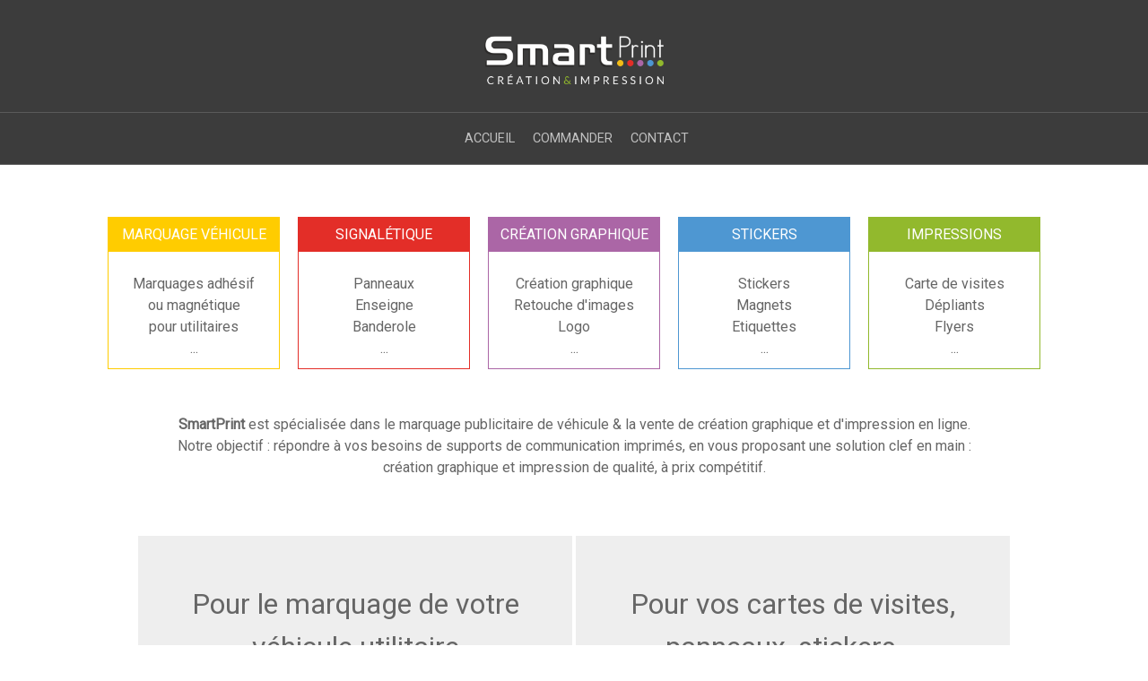

--- FILE ---
content_type: text/html; charset=UTF-8
request_url: https://smartprint.fr/
body_size: 1135
content:
<!doctype html><html lang="fr"><head><meta content="text/html; charset=utf-8" http-equiv="Content-Type" /><meta http-equiv="X-UA-Compatible" content="IE=Edge" /><title>SmartPrint</title><meta content="Création graphique et impression au meilleur prix" name="description" /><meta content="fr" http-equiv="Content-Language" /><link rel="icon" type="image/png" href="favicon.png" /><link href="https://fonts.googleapis.com/css?family=Roboto&display=swap" rel="stylesheet"><link href="styles/site4.css" rel="stylesheet" type="text/css" /><link href="styles/media-queries4.css" rel="stylesheet" type="text/css" /><meta content="width=device-width; initial-scale=1.0" name="viewport" /></head><body><div id="outerWrapper"><div id="message"></div><div id="header"><a href="index.html"><img alt="logo" src="images-site/logo.png" width="200px"/></a><br><br></div><div id="topNavigation"><ul><li><a href="index.html" title="Accueil">Accueil</a></li><li><a href="commander.php" title="Commander">Commander</a></li><li><a href="contact.php" title="Contact">Contact</a></li></ul></div><div id="contentWrapper"><div id="content"><br><br><div class="div5-jaune"><div class="div5-jaune2">Marquage véhicule</div><br>Marquages adhésif<br>ou magnétique<br>pour utilitaires<br>...<br></div><div class="div5-rouge"><div class="div5-rouge2">Signalétique</div><br>Panneaux<br>Enseigne<br>Banderole<br>...<br></div><div class="div5-magenta"><div class="div5-magenta2">Création graphique</div><br>Création graphique<br>Retouche d'images<br>Logo<br>...<br></div><div class="div5-bleu"><div class="div5-bleu2">Stickers</div><br>Stickers<br>Magnets<br>Etiquettes<br>...<br></div><div class="div5-vert"><div class="div5-vert2">Impressions</div><br>Carte de visites<br>Dépliants<br>Flyers<br>...<br></div><br><br><p><strong>SmartPrint </strong>est spécialisée dans le marquage publicitaire de véhicule &amp; la vente de création graphique et d'impression en ligne.<br>Notre objectif : répondre à vos besoins de supports de communication imprimés, en vous proposant une solution clef en main :<br>création graphique et impression de qualité, à prix compétitif.</p><br><br><div class="div2"><h1>Pour le marquage de votre véhicule utilitaire</h1><p><a target="blank" href="https://www.autocol.fr">Consultez notre site dédié :<br><strong>www.autocol.fr</strong></a></p><a target="blank" href="https://www.autocol.fr"><img alt="www.autocol.fr" src="images-site/marquage%20vehicule.png" style="width:410px; height:auto"></a><br></div><div class="div2"><h1>Pour vos cartes de visites, panneaux, stickers...</h1><br><p>Consultez notre catalogue :</p><a href="https://www.zyyne.com/zh5/128261" title="minicatalogue MB-V1" target="_blank"><img src="https://www.zyyne.com/cover/o/c/128261.gif" alt="minicatalogue MB-V1"></a> <br><br><p>Intéressé(e) par un produit ?</p><p>Contactez-nous au 04 69 67 21 91 ou utilisez le formulaire ci-après.</p></div><br><br><br><br><iframe height="1294" style="border:none; background:transparent; overflow:hidden; width:100%;"id="fb_iframe" src="devisSP/devisSP.html"></iframe></div><br class="clearFloat" /><br></div><div id="footer"><i class="material-icons">phone</i><span style="color: #DADADA; font-size: 1.5em"> 04 69 67 21 91</span> <br><p>SmartPrint - Création &amp; Impression : signalétique | création graphique | stickers | impression | solutions clef en main : création &amp; impression<br>SmartPrint &copy; 2009-2026</p></div></div></body></html>

--- FILE ---
content_type: text/html; charset=UTF-8
request_url: https://smartprint.fr/devisSP/devisSP.html
body_size: 1354
content:
<!DOCTYPE HTML>
<html>
  
  <head>
    <meta http-equiv="Content-Type" content="text/html; charset=UTF-8">
    <!-- Start of the headers for CoffeeCup Web Form Builder -->
    <meta name="viewport" content="width=device-width, initial-scale=1.0"
    />
    <script type="text/javascript" src="common/js/form_init.js" data-name=""
    id="form_init_script">
    </script>
    <link rel="stylesheet" type="text/css" href="theme/default/css/default.css"
    id="theme" />
    <!-- End of the headers for CoffeeCup Web Form Builder -->
    <title>
      devisSP
    </title>
  </head>
  
  <body><!-- Start of the body content for CoffeeCup Web Form Builder -->
<style>#docContainer .fb_cond_applied{ display:none; }</style><noscript><style>#docContainer .fb_cond_applied{ display:inline-block; }</style></noscript><form class="fb-toplabel fb-100-item-column fb-large selected-object"
id="docContainer" style="width: 100%; font-size: 14px; max-width: 960px; -moz-box-shadow: none;"
action="../devisSP.php" enctype="multipart/form-data" method="POST" novalidate="novalidate"
data-percentage="100" data-boxshadow="true" data-form="manual_iframe">
  <div class="fb-form-header" id="fb-form-header1" style="height: 20px; background-color: rgb(145, 185, 45);">
    <a class="fb-link-logo" id="fb-link-logo1" style="max-width: 104px;" target="_blank"><img title="Alternative text" class="fb-logo" id="fb-logo1" style="width: 100%; display: none;" alt="Alternative text" src="common/images/image_default.png"/></a>
  </div>
  <div class="section" id="section1">
    <div class="column ui-sortable" id="column1">
      <div id="fb_confirm_inline" style="display: none; min-height: 200px;">
      </div>
      <div id="fb_error_report" style="display: none;">
      </div>
      <div class="fb-item fb-100-item-column" id="item17" style="padding-top: 50px; opacity: 1;">
        <div class="fb-header fb-item-alignment-center">
          <h2 style="font-size: 28px; font-weight: normal; display: inline;">
            Demande de Devis
          </h2>
        </div>
      </div>
      <div class="fb-item fb-100-item-column" id="item16" style="height: 25px; min-height: 5px; opacity: 1;">
        <div class="fb-spacer">
          <div id="item16_div_0">
          </div>
        </div>
      </div>
      <div class="fb-item fb-100-item-column" id="item15" style="opacity: 1;">
        <div class="fb-grouplabel">
          <label id="item15_label_0" style="display: inline;">Produit souhait&eacute;</label>
        </div>
        <div class="fb-input-box">
          <input name="produit" id="item15_text_1" required type="text" maxlength="254"
          placeholder="" data-hint="" autocomplete="off" />
        </div>
      </div>
      <div class="fb-item fb-50-item-column" id="item26">
        <div class="fb-grouplabel">
          <label id="item26_label_0" style="display: inline;">Dimension (en cm)</label>
        </div>
        <div class="fb-input-box">
          <input name="dimensions" id="item26_text_1" required type="text" maxlength="254"
          placeholder="" data-hint="" autocomplete="off" />
        </div>
      </div>
      <div class="fb-item fb-50-item-column" id="item18">
        <div class="fb-grouplabel">
          <label id="item18_label_0" style="display: inline;">Quantit&eacute;</label>
        </div>
        <div class="fb-input-number">
          <input name="quantite" id="item18_number_1" required type="number" min="0"
          max="999999999" step="1" data-hint="" autocomplete="off" />
        </div>
      </div>
      <div class="fb-item fb-100-item-column" id="item19">
        <div class="fb-grouplabel">
          <label id="item19_label_0" style="display: inline;">Texte souhait&eacute; sur le produit</label>
        </div>
        <div class="fb-textarea">
          <textarea name="texte" id="item19_textarea_1" style="height: 100px; resize: none;"
          required maxlength="10000" placeholder="" data-hint=""></textarea>
        </div>
      </div>
      <div class="fb-item fb-100-item-column" id="item21" style="opacity: 1;">
        <div class="fb-grouplabel">
          <label id="item21_label_0" style="display: inline;">Joindre des fichiers (logo, photos...)</label>
        </div>
        <div class="fb-button">
          <input name="fichier1" id="item21_file_1" type="file" data-hint="" />
        </div>
      </div>
      <div class="fb-item fb-100-item-column" id="item24" style="opacity: 1;">
        <div class="fb-grouplabel">
          <label id="item24_label_0" style="display: none;"></label>
        </div>
        <div class="fb-button">
          <input name="fichier2" id="item24_file_1" type="file" data-hint="" />
        </div>
      </div>
      <div class="fb-item fb-100-item-column" id="item25" style="opacity: 1;">
        <div class="fb-grouplabel">
          <label id="item25_label_0" style="display: none;"></label>
        </div>
        <div class="fb-button">
          <input name="fichier3" id="item25_file_1" type="file" data-hint="" />
        </div>
      </div>
      <div class="fb-item fb-100-item-column" id="item20" style="height: 25px; min-height: 5px; opacity: 1;">
        <div class="fb-spacer">
          <div id="item20_div_0">
          </div>
        </div>
      </div>
      <div class="fb-item" id="item27">
        <div class="fb-sectionbreak">
          <hr style="max-width: 960px;">
        </div>
      </div>
      <div class="fb-item fb-33-item-column" id="item1" style="padding-left: 6px; opacity: 1;">
        <div class="fb-grouplabel">
          <label id="item1_label_0" style="display: none;"></label>
        </div>
        <div class="fb-input-box">
          <input name="nom" id="item1_text_1" required type="text" maxlength="254"
          placeholder="Nom" data-hint="" autocomplete="on" />
        </div>
      </div>
      <div class="fb-item fb-33-item-column" id="item2" style="padding-left: 6px;">
        <div class="fb-grouplabel">
          <label id="item2_label_0" style="display: none;"></label>
        </div>
        <div class="fb-input-box">
          <input name="email" id="item2_email_1" required type="email" maxlength="254"
          placeholder="Email" data-hint="" autocomplete="on" />
        </div>
      </div>
      <div class="fb-item fb-33-item-column" id="item9" style="padding-left: 6px; opacity: 1;">
        <div class="fb-grouplabel">
          <label id="item9_label_0" style="display: none;"></label>
        </div>
        <div class="fb-phone">
          <input name="telephone" id="item9_tel_1" required type="tel" placeholder="T&eacute;l&eacute;phone"
          data-hint="" autocomplete="on" />
        </div>
      </div>
      <div class="fb-item fb-100-item-column" id="item10">
        <div class="fb-grouplabel">
          <label id="item10_label_0" style="display: none;"></label>
        </div>
        <div class="fb-textarea">
          <textarea name="message" id="item10_textarea_1" style="height: 50px; max-width: 960px; resize: none;"
          maxlength="10000" placeholder="Message" data-hint=""></textarea>
        </div>
      </div>
      <div class="fb-item fb-20-item-column" id="item28">
        <div class="fb-grouplabel">
          <label id="item28_label_0" style="font-weight: normal; display: inline;">Anti-spam</label>
        </div>
        <div class="fb-regex">
          <input name="regex28" id="item28_regex_1" required type="text" maxlength="254"
          placeholder="Combien font 3 plus 3 ?" data-hint="" autocomplete="off" />
        </div>
      </div>
    </div>
  </div>
  <div class="fb-footer fb-item-alignment-center" id="fb-submit-button-div"
  style="min-height: 1px;">
    <input class="fb-button-special non-standard" id="fb-submit-button" style="border-width: 0px; padding: 15px 110px; width: auto; height: auto; color: rgb(255, 255, 255); font-family: Helvetica, Arial; font-size: 20px; background-image: none; background-color: rgb(145, 185, 45);"
    type="submit" data-regular="" value="Envoyer" />
  </div>
  <input name="fb_form_custom_html" type="hidden" />
  <input name="fb_form_embedded" type="hidden" />
  <input name="fb_js_enable" id="fb_js_enable" type="hidden" />
  <input name="fb_url_embedded" id="fb_url_embedded" type="hidden" />
</form>
<!-- End of the body content for CoffeeCup Web Form Builder -->


</body>
</html>

--- FILE ---
content_type: text/css
request_url: https://smartprint.fr/styles/site4.css
body_size: 1974
content:
/* =========================================================
 ==========================================================*/
html, body, div, span, applet, object, iframe, h1, h2, h3, h4, h5, h6 {
	margin: 0px;
	padding: 0px;
	border: 0px;
	outline: 0px;
	font-size: 100%;
}
a {
	outline: 0;
	text-decoration: none;
	color: inherit;
}

/* ======================================================
 =======================================================*/
body {
	background-color: #ffffff;
	font-size: 1em;
	line-height: 1.5em;
	color: #666666;
	font-family: 'Roboto', sans-serif;
	text-align: center;
}
body img {
	border: 0px;
	text-decoration: none;
	max-width: 100%;
	height: auto;
}

/* =====================================
========================================*/
h1, h2, h3 {
}
h1 {
	font-size: 2em;
	text-align: center;
	line-height:1.5em;
	padding-top: 1em;
	font-weight:lighter;
}
h2 {
	font-size: 1.5em;
	line-height:1.2em;
	padding-top: 0.5em;
	padding-bottom: 1em;
}
h3 {
	font-size: 1.2em;
}

/* ================================
=================================*/
a, a:link {
	color: #666666;
}
a:visited {
	color: #666666;
}
a:hover {
	color: #333333;
}
a:focus {
	color: #333333;
}
a:active {
	color: #666666;
}

/*===================================
====================================*/
#message {
	min-height: 20px;
	color: #D5D5D5;
	text-align: center;
	background-color: #3C3C3C;
}

/*===================================
====================================*/
#header {
	padding: 20px 20px 0px 20px;
	text-align: center;
	background-color: #3C3C3C;
}

/*========================================
=========================================*/
#topNavigation {
	min-height: 30px;
	background-color: #3C3C3C;
	text-align: center;
	border-top: 1px #5A5A5A solid;
	border-bottom: 1px #5A5A5A solid;
	margin-left: -35px;
}
#topNavigation ul {
	list-style-type: none;
}
#topNavigation li {
	display: inline-block;
}
#topNavigation a {
	color: #C0C0C0;
	text-transform: uppercase;
	text-decoration: none;
	font-size: 0.9em;
	font-weight: 400;
	padding: 0px 10px 3px 10px;
}
#topNavigation a:hover {
	border-bottom: 2px #92B92D solid;
	color: #FFFFFF;
}
#topNavigation a:active {
	border-bottom: 2px #92B92D solid;
	color: #FFFFFF;
}

/* =========================================
 ============================================*/
#outerWrapper {
	margin: 0px auto 0px auto;
}
/* Contains the main page content. When using a mutliple column layout the margins will be set to account for the floated columns' width, margins, and padding. */
#outerWrapper #contentWrapper #content {
	max-width: 1110px;
	margin: 0px auto 0px auto;
	padding: 0px 10px 10px 10px;
}

/* =======================================================
==========================================================*/
.clearFloat {
	display: block;
	clear: both;
}

/*=================================================
==================================================*/
#footer {
	background-color: #3C3C3C;
	padding: 20px 10px 20px 10px;
	text-align: center;
	color: #999999;
	border-top: 1px #C0C0C0 solid;
	border-bottom: 1px #C0C0C0 solid;
	font-size: 0.8em;
}
#footer p {
	margin-top: 0px;
	margin-bottom: 0px;
	text-align: center;
}
#footer a:link {
	color: #999999;
}
#footer a:visited {
	color: #999999;
}
#footer a:hover, #outerWrapper #footer a:focus {
	color: #999999;
}
#footer a:active {
	color: #999999;
}

/*=====
bouton
======*/
.boutondemande {
	max-width: 400px;
	height: auto;
	margin: auto;
	display: block;
	text-align: center;
	font-size: 1.5em;
	color: #ffffff;
	background-color: #92B92D;
	padding-top: 15px;
	padding-bottom: 15px;
}

.bouton {
	width: 250px;
	height: auto;
	margin: auto;
	display: block;
	text-align: center;
	font-size: 1.2em;
	color: #ffffff;
	background-color: #92B92D;
	padding-top: 10px;
	padding-bottom: 10px;
}
.bouton a {
	color: #333333;
}
.haut {
	margin-top: 20px;
	float:right;
}

/*=====================================
======================================*/
.ctr {
	text-align: center;
}
.smltxt {
	font-size: 0.8em;
	line-height:1.4em;
}

.grandtxt {
	font-size: 2em;
	line-height:1.5em;
}

.color1 {
	color: #92B92D;
}
.colorgris {
	color: #666666;
}
.trait {
	border-bottom: 1px #C0C0C0 solid;
}
hr {
	border-top: 3px #282828 solid;
	border-bottom: 1px #666666 solid;
}
.savoirplus {
	font-size: small;
	line-height: 1.4em;
	text-align:center;
	color: #999999;
}
.savoirplus2 {
	font-size: small;
	line-height: 1.4em;
	text-align: justify;
	color: #999999;
	position: absolute;
	overflow: hidden;
	clip: rect(0 0 0 0);
	height: 1px; width: 1px;
	margin: -1px; padding: 0;
	border: 0;
}
.infos {
	font-size: small;
	line-height: 1.4em;
	text-align:center;
	color: #999999;
}

/*============
div colonnes 
==============*/
.div4 {
	display: inline-block;
	width: 230px;
	text-align: center;
	padding-top: 10px;
	padding-bottom: 10px;
	padding-left: 20px;
	padding-right: 20px;
	margin-top: 10px;
	margin-bottom: 10px;
	margin-left: 2px;
	margin-right: 2px;
	vertical-align: top;
}
.div4acceuil {
	display: inline-block;
	width: 240px;
	text-align: center;
	padding-top: 10px;
	padding-bottom: 10px;
	padding-left: 15px;
	padding-right: 15px;
	margin-bottom: 5px;
	margin-left: 2px;
	margin-right: 2px;
	vertical-align: top;
	background-color: #EEEEEE;
}

.div3-devis {
	display: inline-block;
	width: 280px;
	text-align: center;
	padding: 10px;
	margin-left:2px;
	margin-right:2px;
	margin-bottom: 20px;
}
.div3 {
	display: inline-block;
	width: 250px;
	text-align: center;
	padding: 10px;
	vertical-align: top;
	margin-left:2px;
	margin-right:2px;
}

.div2 {
	display:inline-block;
	width: 40%;
	min-height:430px;
	vertical-align:top;
	text-align: center;
	padding:20px;
	margin-bottom: 5px;
	margin-left:2px;
	margin-right:2px;
	background-color: #EEEEEE;
}
.div2-video {
	display:inline-block;
	width: 48%;
	vertical-align:top;
	text-align: center;
	margin-bottom: 5px;
	margin-left:2px;
	margin-right:2px;
}

.div2contact {
	display:inline-block;
	width: inherit;
	vertical-align:top;
	text-align: center;
	padding: 10px;
	margin-left:2px;
	margin-right:2px;
}

/*==================
material icons 
===================*/
@font-face {
  font-family: 'Material Icons';
  font-style: normal;
  font-weight: 300;
  src: url(../icones/MaterialIcons-Regular.eot); /* For IE6-8 */
  src: local('Material Icons'),
    local('MaterialIcons-Regular'),
    url(../icones/MaterialIcons-Regular.ttf) format('truetype');
}
.material-icons {
  font-family: 'Material Icons';
  font-weight: 300;
  font-style: normal;
  display: inline-block;
  text-transform: none;
  letter-spacing: normal;
  word-wrap: normal;
  white-space: nowrap;
  direction: ltr;
  font-size:2em;
  color:#92B92D;

  /* Support for all WebKit browsers. */
  -webkit-font-smoothing: antialiased;
  /* Support for Safari and Chrome. */
  text-rendering: optimizeLegibility;

  /* Support for Firefox. */
  -moz-osx-font-smoothing: grayscale;

  /* Support for IE. */
  font-feature-settings: 'liga';
}

/*==================
images metiers 
===================*/
/* liste images metiers*/
.imagemetier {
	width: 80px;
	height: 110px;
	display: inline-block;
	vertical-align:top;
	margin-top: 20px;
	margin-bottom: 20px;
	margin-left:2px;
	margin-right:2px;
	text-align: center;
	font-size: 0.8em;
}
.visuelsmetier {
	text-align: center;
	background-color: white;
	color: #B4B4B4;
	padding: 5px;
}
.bg-visuel{
	margin-top: 50px;
}


/*==========
iframe video 
============*/
.div-video {
	max-width: 800px;
	margin: auto;
}

.video-conteneur {
	position: relative;
	padding-bottom: 56.25%;
	height: 0;
	overflow: hidden;
}
.video-conteneur iframe, .video-conteneur object, .video-conteneur embed {
	position: absolute;
	top: 0;
	left: 0;
	width: 100%;
	height: 100%;
}

/*============
liste véhicule 
==============*/
.vehicule {
	width: 180px;
	text-align: center;
	display: inline-block;
	margin-top: 50px;
	margin-bottom: 0;
	margin-left: 10px;
	margin-right: 10px;
	vertical-align: top;
}
.modele {
	max-width: 800px;
	margin-left:auto;
	margin-right:auto;
	margin-top: 100px;
	margin-bottom: 0px;
	text-align: center;
}

/*============
Réalisations 
==============*/
.contexemples {
	width: 100%;
	text-align: center;
}
.exemples {
	max-width: 530px;
	display: inline-block;
	margin: 0px 5px 5px 5px;
	text-align: center;
	font-size: 0.9em;
}

/*==================
div avis
===================*/
.div-avis {
	background-color: #EEEEEE;
	padding: 10px;
	color: #666666;
}
.avis {
	color: #92B92D;
}

/*==================
devis
===================*/
.div2tarif {
	display:inline-block;
	width: 35%;
	max-width:450px;
	vertical-align:top;
	text-align: center;
	margin: 20px;
}
.tarif {
	width: 100%;
	max-width:450px;
	margin: auto;
	color: #414141;
	font-size: 1.5em;
	padding-top: 7px;
	padding-bottom: 10px;
	background-color: #92B92D;
}
.tarif-description {
	width:100%;
	max-width:450px;
	margin: auto;
	padding-bottom: 10px;
	border: 1px #92B92D solid;
}

/*==================
div accueil
===================*/
.div5-jaune {
	width: 190px;
	display:inline-block;
	margin: 10px;
	padding-top: 0px;
	padding-bottom: 10px;
	border: 1px #ffcc00 solid;
}
.div5-jaune2 {
	width:inherit;
	padding-top: 7px;
	padding-bottom: 7px;
	margin: auto;
	text-transform:uppercase;
	background-color: #ffcc00;
	color: white;
}
.div5-rouge {
	width: 190px;
	display:inline-block;
	margin: 10px;
	padding-top: 0px;
	padding-bottom: 10px;
	border: 1px #e32e28 solid;
}
.div5-rouge2 {
	width:inherit;
	padding-top: 7px;
	padding-bottom: 7px;
	margin: auto;
	text-transform:uppercase;
	background-color: #e32e28;
	color: white;
}
.div5-magenta {
	width: 190px;
	display:inline-block;
	margin: 10px;
	padding-top: 0px;
	padding-bottom: 10px;
	border: 1px #ab66a6 solid;
}
.div5-magenta2 {
	width:inherit;
	padding-top: 7px;
	padding-bottom: 7px;
	margin: auto;
	text-transform:uppercase;
	background-color: #ab66a6;
	color: white;
}
.div5-bleu {
	width: 190px;
	display:inline-block;
	margin: 10px;
	padding-top: 0px;
	padding-bottom: 10px;
	border: 1px #4e97D2 solid;
}
.div5-bleu2 {
	width:inherit;
	padding-top: 7px;
	padding-bottom: 7px;
	margin: auto;
	text-transform:uppercase;
	background-color: #4e97D2;
	color: white;
}
.div5-vert {
	width: 190px;
	display:inline-block;
	margin: 10px;
	padding-top: 0px;
	padding-bottom: 10px;
	border: 1px #92b92d solid;
}
.div5-vert2 {
	width:inherit;
	padding-top: 7px;
	padding-bottom: 7px;
	margin: auto;
	text-transform:uppercase;
	background-color: #92b92d;
	color: white;
}


--- FILE ---
content_type: text/css
request_url: https://smartprint.fr/styles/media-queries4.css
body_size: 57
content:
/**********************************************
smaller than 1200
***********************************************/
@media screen and (max-width: 1200px) {
#outerWrapper {
	width: 100%;
}
#content {
	width: auto;
}
}
/**********************************************
smaller than 780
***********************************************/
@media screen and (max-width: 780px) {
#content {
	width: auto;
}
.div2-video {
	display: block;
	width: 85%;
	margin: 0 auto 5px auto;
}
.div2 {
	display: block;
	width: 85%;
	margin: 0 auto 20px auto;
}
.div2tarif {
	display: block;
	width: 90%;
	margin: 0 auto 20px auto;
}
.div4acceuil {
	width: 45%;
}
}


/*********************************************
smaller than 480
**********************************************/
@media screen and (max-width: 480px) {
#content {
	width: auto;
}
.div2-video {
	display: block;
	width: 100%;
	margin: 0 auto 20px auto;
}
.div2 {
	display: block;
	width: 85%;
	margin: 0 auto 5px auto;
}

.div2tarif {
	display: block;
	width: 90%;
	margin: 0 auto 20px auto;
}
.div4acceuil {
	display: block;
	width: 90%;
	margin: 0 auto 5px auto;
}
}

--- FILE ---
content_type: application/javascript
request_url: https://smartprint.fr/devisSP/validation_data.js?141
body_size: 239
content:
 var data_validation = '{"fb-submit-button":{"hover":{"background-image":"none"}},"item1_text_1":{"messages":"Ce champ est requis.","required":true},"item2_email_1":{"email":true,"required":true,"messages":"Ce champ est requis."},"item9_tel_1":{"international":true,"required":true,"messages":"Ce champ est requis."},"item10_textarea_1":{"maxlength":"10000","required":false,"messages":"Ce champ est requis."},"reCaptcha":{"captcha":false,"messages":"Cocher la case &quot;je ne suis pas un robot&quot;"},"item15_text_1":{"required":true,"messages":"Ce champ est requis."},"item18_number_1":{"decimals":"zero","range":{"0":0,"1":999999999,"2":1},"required":true,"messages":"Ce champ est requis."},"item19_textarea_1":{"maxlength":"10000","required":true,"messages":"Ce champ est requis."},"item21_file_1":{"accept":"txt|rtf|jpg|jpeg|png|gif|ai|cdr|eps|pdf|doc|docs|odt|pub","messages":"ce type de fichier n&#39;est pas accept&eacute;."},"item24_file_1":{"accept":"txt|rtf|jpg|jpeg|png|gif|ai|cdr|eps|pdf|doc|docs|odt|pub","messages":"ce type de fichier n&#39;est pas accept&eacute;."},"item25_file_1":{"accept":"txt|rtf|jpg|jpeg|png|gif|ai|cdr|eps|pdf|doc|docs|odt|pub","messages":"ce type de fichier n&#39;est pas accept&eacute;."},"item26_text_1":{"required":true,"messages":"Ce champ est requis."},"item28_regex_1":{"regex_config":"/^[6]+$/","messages":"Inscrivez le r&eacute;sultat de 3 plus 3.","required":true}}';
 var data_jsplugins = '[]';
 var data_cssplugins = '[]';